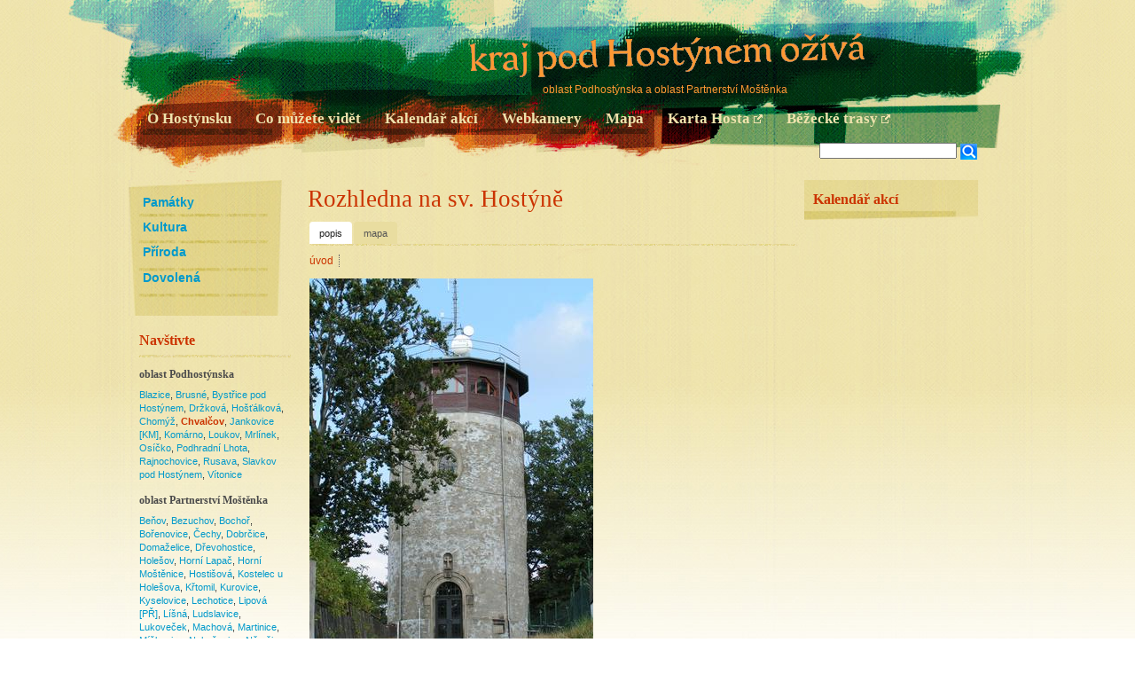

--- FILE ---
content_type: text/html;charset=utf-8
request_url: http://www.hostynsko.cz/cil/530/rozhledna-na-hostyne
body_size: 7447
content:

<!DOCTYPE html PUBLIC "-//W3C//DTD XHTML 1.0 Strict//EN" "http://www.w3.org/TR/xhtml1/DTD/xhtml1-strict.dtd">

<html xmlns="http://www.w3.org/1999/xhtml">
<head>
    <title>Rozhledna na sv. Hostýně</title>
    <link href="/++res++/wm4.web.static/jquery/ui-dat/jquery-ui.css" rel="stylesheet" media="all" type="text/css" />
<link href="/++res++/wm4.web.static/jquery/jquery.lightbox.css" rel="stylesheet" media="all" type="text/css" />
<link href="/++res++/comp4.cms.static/public.css" rel="stylesheet" media="all" type="text/css" />
<script type="text/javascript" src="/++res++/turisti5.static/turisti5.js"></script>
<script type="text/javascript" src="/++res++/wm4.web.static/jquery/jquery.js"></script>
<script type="text/javascript" src="/++res++/wm4.web.static/jquery/ui.tabs.js"></script>
<script type="text/javascript" src="/++res++/hostynsko.static/obecne.js"></script>
<script type="text/javascript" src="/++res++/wm4.web.static/jquery/jquery.lightbox.js"></script>

    <meta name="description" content="Hostýnsko průvodce regionem " />
    <meta name="keywords" content="Hostýnsko průvodce regionem " />
    <link href="/++res++/comp4.style.static/default.css" rel="stylesheet" media="all" type="text/css" />
    <link href="/++res++/wm4.web.static/css/tools.css" rel="stylesheet" media="all" type="text/css" />
    <link href="/++res++/hostynsko.static/style.css" rel="stylesheet" media="all" type="text/css" />
    <link href="/++res++/hostynsko.static/print.css" rel="stylesheet" media="print" type="text/css" />
    
    
    
    
    



    <script type="text/javascript">
        $(document).ready(function(){
            $(".ui-tabs").tabs();
        })
    </script>
    <script>
      (function(i,s,o,g,r,a,m){i['GoogleAnalyticsObject']=r;i[r]=i[r]||function(){
      (i[r].q=i[r].q||[]).push(arguments)},i[r].l=1*new Date();a=s.createElement(o),
      m=s.getElementsByTagName(o)[0];a.async=1;a.src=g;m.parentNode.insertBefore(a,m)
      })(window,document,'script','https://www.google-analytics.com/analytics.js','ga');

      ga('create', 'UA-94084321-1', 'auto');
      ga('send', 'pageview');

    </script>
</head>

<body class="cs site"> 
<div id="PAGE"><div class="page-in">

    <div id="HEAD"><div class="head-in">

            <div class="head-logo">
                <h1><a class="head-imgreplace" title="" href="/" accesskey="1"><span>Kraj pod Hostýnem ožívá</span></a> </h1>
                <p>
                    oblast Podhostýnska a oblast Partnerství Moštěnka
                </p>
            </div>

        <div id="MENU-HORIZONTAL">
            <ul>
                <li><a href="/informace/">O Hostýnsku</a></li>
                <li><a href="/zazit/">Co můžete vidět</a></li>
                <li><a href="http://www.hostynsko.cz/search/akce/">Kalendář akcí</a></li>
                <li><a href="/kamera/">Webkamery</a></li>
                <li><a href="/maps/">Mapa</a></li>
                <li class=""><a href="http://www.kartahostynska.cz" rel="external" target="_blank">Karta Hosta</a></li>
                <li class=""><a href="http://www.hm52.cz" rel="external" target="_blank">Běžecké trasy</a></li>
            </ul>
        </div>

        <form id="search" action="/search/fulltext/">
            <div><input name="term" class="search-input" value="" /><input type="image" src="/++res++/hostynsko.static/img/icon_search.png" class="search-button" value="Hledat" /></div>
        </form>


    </div></div>


    <div id="MAIN"><div class="main-gfx"><div class="main-in">

        
        <div class="ram">
            
        <div class="a"><div class="in">
            
        <ul class="navig-lok">
            <li><a href="http://www.hostynsko.cz/zazit/16450/">Památky</a></li><li><a href="http://www.hostynsko.cz/zazit/16449/">Kultura</a></li><li><a href="http://www.hostynsko.cz/zazit/16451/">Příroda</a></li><li><a href="http://www.hostynsko.cz/zazit/16447/">Dovolená</a></li>
        </ul>
    
            
        <div class="blok"><div class="blok-gfx"><div class="blok-in">
            <div class="nadp">
                <h3>Navštivte</h3>
            </div>
            
            <div class="navstivte">
                <h4>oblast Podhostýnska</h4>
                <div>
                    <span>
                        <a href="http://www.hostynsko.cz/lokalita/103/blazice" class="">Blazice</a>, 
                    </span><span>
                        <a href="http://www.hostynsko.cz/lokalita/104/brusne" class="">Brusné</a>, 
                    </span><span>
                        <a href="http://www.hostynsko.cz/lokalita/105/bystrice-pod-hostynem" class="">Bystřice pod Hostýnem</a>, 
                    </span><span>
                        <a href="http://www.hostynsko.cz/lokalita/446/drzkova" class="">Držková</a>, 
                    </span><span>
                        <a href="http://www.hostynsko.cz/lokalita/387/hostalkova" class="">Hošťálková</a>, 
                    </span><span>
                        <a href="http://www.hostynsko.cz/lokalita/106/chomyz" class="">Chomýž</a>, 
                    </span><span>
                        <a href="http://www.hostynsko.cz/lokalita/107/chvalcov" class="active">Chvalčov</a>, 
                    </span><span>
                        <a href="http://www.hostynsko.cz/lokalita/120/jankovice-km" class="">Jankovice [KM]</a>, 
                    </span><span>
                        <a href="http://www.hostynsko.cz/lokalita/108/komarno" class="">Komárno</a>, 
                    </span><span>
                        <a href="http://www.hostynsko.cz/lokalita/109/loukov" class="">Loukov</a>, 
                    </span><span>
                        <a href="http://www.hostynsko.cz/lokalita/110/mrlinek" class="">Mrlínek</a>, 
                    </span><span>
                        <a href="http://www.hostynsko.cz/lokalita/111/osicko" class="">Osíčko</a>, 
                    </span><span>
                        <a href="http://www.hostynsko.cz/lokalita/112/podhradni-lhota" class="">Podhradní Lhota</a>, 
                    </span><span>
                        <a href="http://www.hostynsko.cz/lokalita/113/rajnochovice" class="">Rajnochovice</a>, 
                    </span><span>
                        <a href="http://www.hostynsko.cz/lokalita/114/rusava" class="">Rusava</a>, 
                    </span><span>
                        <a href="http://www.hostynsko.cz/lokalita/115/slavkov-pod-hostynem" class="">Slavkov pod Hostýnem</a>, 
                    </span><span>
                        <a href="http://www.hostynsko.cz/lokalita/116/vitonice" class="">Vítonice</a>
                    </span>
                </div>
            </div><div class="navstivte">
                <h4>oblast Partnerství Moštěnka</h4>
                <div>
                    <span>
                        <a href="http://www.hostynsko.cz/lokalita/10840/benov" class="">Beňov</a>, 
                    </span><span>
                        <a href="http://www.hostynsko.cz/lokalita/10841/bezuchov" class="">Bezuchov</a>, 
                    </span><span>
                        <a href="http://www.hostynsko.cz/lokalita/10842/bochor" class="">Bochoř</a>, 
                    </span><span>
                        <a href="http://www.hostynsko.cz/lokalita/117/borenovice" class="">Bořenovice</a>, 
                    </span><span>
                        <a href="http://www.hostynsko.cz/lokalita/10843/cechy" class="">Čechy</a>, 
                    </span><span>
                        <a href="http://www.hostynsko.cz/lokalita/10844/dobrcice" class="">Dobrčice</a>, 
                    </span><span>
                        <a href="http://www.hostynsko.cz/lokalita/10845/domazelice" class="">Domaželice</a>, 
                    </span><span>
                        <a href="http://www.hostynsko.cz/lokalita/10846/drevohostice" class="">Dřevohostice</a>, 
                    </span><span>
                        <a href="http://www.hostynsko.cz/lokalita/118/holesov" class="">Holešov</a>, 
                    </span><span>
                        <a href="http://www.hostynsko.cz/lokalita/119/horni-lapac" class="">Horní Lapač</a>, 
                    </span><span>
                        <a href="http://www.hostynsko.cz/lokalita/10847/horni-mostenice" class="">Horní Moštěnice</a>, 
                    </span><span>
                        <a href="http://www.hostynsko.cz/lokalita/11838/hostisova" class="">Hostišová</a>, 
                    </span><span>
                        <a href="http://www.hostynsko.cz/lokalita/121/kostelec-u-holesova" class="">Kostelec u Holešova</a>, 
                    </span><span>
                        <a href="http://www.hostynsko.cz/lokalita/10848/krtomil" class="">Křtomil</a>, 
                    </span><span>
                        <a href="http://www.hostynsko.cz/lokalita/122/kurovice" class="">Kurovice</a>, 
                    </span><span>
                        <a href="http://www.hostynsko.cz/lokalita/254/kyselovice" class="">Kyselovice</a>, 
                    </span><span>
                        <a href="http://www.hostynsko.cz/lokalita/123/lechotice" class="">Lechotice</a>, 
                    </span><span>
                        <a href="http://www.hostynsko.cz/lokalita/10850/lipova-pr" class="">Lipová [PŘ]</a>, 
                    </span><span>
                        <a href="http://www.hostynsko.cz/lokalita/10849/lisna" class="">Líšná</a>, 
                    </span><span>
                        <a href="http://www.hostynsko.cz/lokalita/124/ludslavice" class="">Ludslavice</a>, 
                    </span><span>
                        <a href="http://www.hostynsko.cz/lokalita/459/lukovecek" class="">Lukoveček</a>, 
                    </span><span>
                        <a href="http://www.hostynsko.cz/lokalita/11839/machova" class="">Machová</a>, 
                    </span><span>
                        <a href="http://www.hostynsko.cz/lokalita/125/martinice" class="">Martinice</a>, 
                    </span><span>
                        <a href="http://www.hostynsko.cz/lokalita/126/miskovice" class="">Míškovice</a>, 
                    </span><span>
                        <a href="http://www.hostynsko.cz/lokalita/10851/nahosovice" class="">Nahošovice</a>, 
                    </span><span>
                        <a href="http://www.hostynsko.cz/lokalita/127/nemcice" class="">Němčice</a>, 
                    </span><span>
                        <a href="http://www.hostynsko.cz/lokalita/128/pacetluky" class="">Pacetluky</a>, 
                    </span><span>
                        <a href="http://www.hostynsko.cz/lokalita/10852/podoli-pr" class="">Podolí [PŘ]</a>, 
                    </span><span>
                        <a href="http://www.hostynsko.cz/lokalita/262/pravcice" class="">Pravčice</a>, 
                    </span><span>
                        <a href="http://www.hostynsko.cz/lokalita/129/prusinovice" class="">Prusinovice</a>, 
                    </span><span>
                        <a href="http://www.hostynsko.cz/lokalita/10853/prestavlky" class="">Přestavlky</a>, 
                    </span><span>
                        <a href="http://www.hostynsko.cz/lokalita/130/prilepy" class="">Přílepy</a>, 
                    </span><span>
                        <a href="http://www.hostynsko.cz/lokalita/468/rackova" class="">Racková</a>, 
                    </span><span>
                        <a href="http://www.hostynsko.cz/lokalita/11842/radkova-lhota" class="">Radkova Lhota</a>, 
                    </span><span>
                        <a href="http://www.hostynsko.cz/lokalita/10854/radkovy" class="">Radkovy</a>, 
                    </span><span>
                        <a href="http://www.hostynsko.cz/lokalita/131/rosteni" class="">Roštění</a>, 
                    </span><span>
                        <a href="http://www.hostynsko.cz/lokalita/132/rymice" class="">Rymice</a>, 
                    </span><span>
                        <a href="http://www.hostynsko.cz/lokalita/10855/rikovice" class="">Říkovice</a>, 
                    </span><span>
                        <a href="http://www.hostynsko.cz/lokalita/11840/sazovice" class="">Sazovice</a>, 
                    </span><span>
                        <a href="http://www.hostynsko.cz/lokalita/10856/stara-ves" class="">Stará Ves</a>, 
                    </span><span>
                        <a href="http://www.hostynsko.cz/lokalita/11841/tecovice" class="">Tečovice</a>, 
                    </span><span>
                        <a href="http://www.hostynsko.cz/lokalita/133/trebetice" class="">Třebětice</a>, 
                    </span><span>
                        <a href="http://www.hostynsko.cz/lokalita/10857/turovice" class="">Turovice</a>, 
                    </span><span>
                        <a href="http://www.hostynsko.cz/lokalita/11265/vezky-pr" class="">Věžky [PŘ]</a>, 
                    </span><span>
                        <a href="http://www.hostynsko.cz/lokalita/11264/vlkos-pr" class="">Vlkoš [PŘ]</a>, 
                    </span><span>
                        <a href="http://www.hostynsko.cz/lokalita/134/zahnasovice" class="">Zahnašovice</a>, 
                    </span><span>
                        <a href="http://www.hostynsko.cz/lokalita/275/zalkovice" class="">Žalkovice</a>, 
                    </span><span>
                        <a href="http://www.hostynsko.cz/lokalita/10858/zelatovice" class="">Želatovice</a>, 
                    </span><span>
                        <a href="http://www.hostynsko.cz/lokalita/135/zeranovice" class="">Žeranovice</a>
                    </span>
                </div>
            </div>
        </div></div></div>
    
        </div></div>
    
            
        
        
        <script type="text/javascript" src="http://maps.google.com/maps/api/js?sensor=false"></script>
    
        
        
        <script type="text/javascript">
            Map.mapcenter = new google.maps.LatLng(49.3803338964, 17.7018861255)

            function centermap(lat, lng) {
                if (Map.gmap) {
                    Map.gmap.panTo(new google.maps.LatLng(lat, lng));
                };
                return false;
            }

            function gmaps_initialize() {
                var myOptions = {
                  zoom: 14,
                  center: Map.mapcenter,
                  mapTypeId: google.maps.MapTypeId.HYBRID,
                  scaleControl: true
                };
                Map.gmap = new google.maps.Map(document.getElementById("map_canvas"), myOptions);

                
                    var marker = new google.maps.Marker({
                        position: Map.mapcenter,
                        map: Map.gmap,
                        title: "Rozhledna na sv. Host\u00fdn\u011b"
                    });
                

                for (var i=0, mc; mc=Map.markers[i]; i++) {
                    marker = new google.maps.Marker({
                        position: new google.maps.LatLng(mc.position[0], mc.position[1]),
                        title: mc.title,
                        map: Map.gmap
                        });
                };
                $(".centrujmapu").show();
            }
        </script>
    
    
        <script type="text/javascript">
            <!-- 
            $(document).ready(function() {
                $("#ui-tabs-gmap").bind("tabsshow", function(event, ui){
                    if (ui.panel.id=='tab-gmap' && !Map.gmap) {
                        $(ui.panel).css("height","100%");
                        gmaps_initialize();
                        google.maps.event.trigger(Map.gmap, 'resize');
                }
                });
            })
             -->
        </script>
        <div class="b"><div class="in">
            

            <div class="xy"><div class="in">
                <h1>Rozhledna na sv. Hostýně</h1>
            </div></div>

            <div id="ui-tabs-gmap" class="ui-tabs">

                <ul class="tabs-nav">
                    <li>
                        <a href="#tab-1">popis</a>
                    </li><li>
                        <a href="#tab-gmap">mapa</a>
                    </li>
                </ul>
                <div id="tab-1">
                    
        
        <div class="cms-menu">
            <span class="active"><a href="http://www.hostynsko.cz/cil/530/rozhledna-na-hostyne">úvod</a> </span>
        </div>
    
                    <div class="x"><div class="in">
                        
        
        <div class="ilustracni">
            
            
                <div>
        
        
        
        <div id="jqlb_main530">
            <a href="http://www.hostynsko.cz/photo/2248/download" title="Rozhledna na Svatém Hostýně">
                <img alt="Rozhledna na Svatém Hostýně" title="Rozhledna na Svatém Hostýně" src="http://www.hostynsko.cz/photo/2248/download/preview320" width="320" height="426" />
            </a>
        </div>
        <script type="text/javascript">
            $(function() {$('#jqlb_main530 a').lightBox();});
        </script>
        <div class="clear"></div>
    </div>
            
        </div>
        <div class="ostatni">
            
                
            
            
        </div>
    
                    </div></div>
                    
                        
        
        <div class="abstract">
            Rozhledna stojí na vrchu Hostýn, pochází z roku 1898 a nabízí úchvatný výhled na Hostýnské vrchy a Hanou.
        </div>
    
                        
        
        <div>
        
        
        <div class="cms4 cms4-view">
<div class="wm4-form-top"><div class="wm4-form-top-right-corner"> </div></div>
<div class="wm4-form-in">
            
                
                    <div class="cms4-element-pagelet-html"><p>Na nejvyšším vrcholu Hostýna byla v roce 1898 vybudována rozhledna na památku 50. výročí nástupu na trůn císaře Františka Josefa I. Jde o 15 metrů vysokou zděnou věž&nbsp; se 60 železnými schody vedoucími na vyhlídkovou terasu. Součásti rozhledny je i kaple.</p>
<h4>Otevírací doba</h4>
<table border="0" frame="border" rules="all">
<tbody>
<tr>
<td>&nbsp;</td>
<td>všední den</td>
<td>sobota, neděle, svátek</td>
</tr>
<tr>
<td>květen&nbsp;&nbsp;&nbsp;</td>
<td style="text-align: center;">zavřeno</td>
<td style="text-align: center;">9:30 - 16:45</td>
</tr>
<tr>
<td>červen od 22. 6.</td>
<td style="text-align: center;">9:30&nbsp;- 15:00</td>
<td style="text-align: center;">9:30 - 16:45</td>
</tr>
<tr>
<td>červenec</td>
<td style="text-align: center;">9:30 - 16:00</td>
<td style="text-align: center;">9:30 - 16:45</td>
</tr>
<tr>
<td>srpen</td>
<td style="text-align: center;">9:30 - 16:00</td>
<td style="text-align: center;">9:30 - 16:45</td>
</tr>
<tr>
<td>září</td>
<td style="text-align: center;">zavřeno</td>
<td style="text-align: center;">9:30 - 16:45</td>
</tr>
</tbody>
</table>
<p><strong>* </strong>polední přestávka od 12:30 - 13:00 hodin</p>
<p><strong>Vstupné</strong></p>
<ul>
<li>dospělí: 15 Kč</li>
<li>děti&nbsp;6 - 15 let: 10 Kč</li>
</ul>
<p>Mimořádné návštěvy větších organizovaných skupin (mimo tyto hodiny) jen po dohodě s Maticí svatohostýnskou, <a href="http://www.hostyn.cz">www.hostyn.cz</a>.</p>
<p><strong>Rozhledna na Svatém Hostýně</strong> je každoročně od 1. října do 30. dubna uzavřena pro individuální návštěvníky. Hromadné návštěvy deseti a více osob je možno dohodnout alespoň týden předem na telefonním kontaktu Matice svatohostýnské.</p>
<p>Vyrobte si vlastní model rozhledny (stáhněte a vytiskněte připojený soubor).</p><div class="wm4-cleaner"></div></div>
                
                
                
            
                
                    <div class="cms4-element-pagelet-file application-pdf"><a href="http://www.hostynsko.cz/cil/530/cms/1842/element/234709/download">Soubor s vystřihovánkou rozhledny Hostýn</a> (.pdf, 10.15 MB)</div>
                
                
                
            
        
</div>
<div class="wm4-form-bottom"><div class="wm4-form-bottom-right-corner"> </div></div>
</div>
    </div>
    
                    
                    
                    
        
        
        <div class="blok"><div class="blok-gfx"><div class="blok-in">
            <h4>Adresa</h4>
            <div>Rozhledna na Hostýně</div>
            
            
            <div>(vrch Hostýn)</div>
            <div>768 72 Chvalčov</div>
            
        </div></div></div> 
    
        
        <div class="blok"><div class="blok-gfx"><div class="blok-in">
            <h4>Kontakt</h4>
            <div>telefon: +420 573 381 693</div>
            
            <div>e-mail: 
        
        
            <a href="mailto:matice@hostyn.cz">matice@hostyn.cz</a>
        
    </div>
            <div>www: 
        
        
            <a href="http://www.hostyn.cz">www.hostyn.cz</a>
        
    </div>
            <div>
                <h4>Kontaktní osoba</h4>
                
        
        
            Matice Svatohostýnská
        
    
            </div>
            
        </div></div></div> 
    
     
                    
    

                </div>
                <div id="tab-gmap">
                    
        <div id="map_canvas"></div>
    
                </div>
            </div>
            
        <div class="ram">
            
        <div class="ab"><div class="in">
            <h2>Najdete v okolí</h2>
        </div></div>
    
            <div class="clear"></div>
            <div class="cile">
              
        <div class="blok"><div class="blok-gfx"><div class="blok-in">
            
        <div class="nadp">
            <h3>Turistické cíle</h3>
        </div>
    
            
        
        
        <div class="polozka"><div class="polozka-in">
        <div class="img-left cisloout">
            <a href="http://www.hostynsko.cz/cil/1827/keltske-oppidum"><img alt="Hostýn-štědrý den1.JPG" src="http://www.hostynsko.cz/photo/7247/download/thumb" width="60" height="60" />
                
                </a>
        </div>
        
        <strong>
        
        <a href="http://www.hostynsko.cz/cil/1827/keltske-oppidum">Keltské oppidum</a>
        Chvalčov 
        </strong>
        <div>0.1 km</div>
        
        <div>
            <script type="text/javascript">
                Map.markers.push({
                    position: [49.3797190596, 17.7035332905],
                    title: "Keltské oppidum"
                    });
            </script>
            <span class="centrujmapu">
              <a href="#" class="sel-map" onclick="return centermap(49.3797190596, 17.7035332905);">mapa</a>
            </span>
        </div>
        <div class="clear"></div>
    </div></div><div class="polozka"><div class="polozka-in">
        <div class="img-left cisloout">
            <a href="http://www.hostynsko.cz/cil/1829/sochy-svateho-cyrila-a-metodeje"><img alt="PICT1229.JPG" src="http://www.hostynsko.cz/photo/7253/download/thumb" width="60" height="60" />
                
                </a>
        </div>
        
        <strong>
        
        <a href="http://www.hostynsko.cz/cil/1829/sochy-svateho-cyrila-a-metodeje">Sochy svatého Cyrila a Metoděje</a>
        Chvalčov 
        </strong>
        <div>0.1 km</div>
        
        <div>
            <script type="text/javascript">
                Map.markers.push({
                    position: [49.3797190596, 17.7035332905],
                    title: "Sochy svatého Cyrila a Metoděje"
                    });
            </script>
            <span class="centrujmapu">
              <a href="#" class="sel-map" onclick="return centermap(49.3797190596, 17.7035332905);">mapa</a>
            </span>
        </div>
        <div class="clear"></div>
    </div></div><div class="polozka"><div class="polozka-in">
        <div class="img-left cisloout">
            <a href="http://www.hostynsko.cz/cil/972/poutni-misto-svaty-hostyn"><img alt="PA246024.jpg" src="http://www.hostynsko.cz/photo/47801/download/thumb" width="60" height="60" />
                
                </a>
        </div>
        
        <strong>
        
        <a href="http://www.hostynsko.cz/cil/972/poutni-misto-svaty-hostyn">Svatý Hostýn</a>
        Chvalčov 
        </strong>
        <div>0.1 km</div>
        
        <div>
            <script type="text/javascript">
                Map.markers.push({
                    position: [49.3797190596, 17.7035332905],
                    title: "Svatý Hostýn"
                    });
            </script>
            <span class="centrujmapu">
              <a href="#" class="sel-map" onclick="return centermap(49.3797190596, 17.7035332905);">mapa</a>
            </span>
        </div>
        <div class="clear"></div>
    </div></div><div class="polozka"><div class="polozka-in">
        <div class="img-left cisloout">
            <a href="http://www.hostynsko.cz/cil/1831/socha-sv-antonin-kaze-rybam"><img alt="PICT2439.JPG" src="http://www.hostynsko.cz/photo/7258/download/thumb" width="60" height="60" />
                
                </a>
        </div>
        
        <strong>
        
        <a href="http://www.hostynsko.cz/cil/1831/socha-sv-antonin-kaze-rybam">Socha sv. Antonín káže rybám</a>
        Chvalčov 
        </strong>
        <div>0.1 km</div>
        
        <div>
            <script type="text/javascript">
                Map.markers.push({
                    position: [49.3797190596, 17.7035332905],
                    title: "Socha sv. Antonín káže rybám"
                    });
            </script>
            <span class="centrujmapu">
              <a href="#" class="sel-map" onclick="return centermap(49.3797190596, 17.7035332905);">mapa</a>
            </span>
        </div>
        <div class="clear"></div>
    </div></div><div class="polozka"><div class="polozka-in">
        <div class="img-left cisloout">
            <a href="http://www.hostynsko.cz/cil/1832/stara-krizova-cesta"><img alt="PICT6311.JPG" src="http://www.hostynsko.cz/photo/7287/download/thumb" width="60" height="60" />
                
                </a>
        </div>
        
        <strong>
        
        <a href="http://www.hostynsko.cz/cil/1832/stara-krizova-cesta">Stará křížová cesta</a>
        Chvalčov 
        </strong>
        <div>0.1 km</div>
        
        <div>
            <script type="text/javascript">
                Map.markers.push({
                    position: [49.3797190596, 17.7035332905],
                    title: "Stará křížová cesta"
                    });
            </script>
            <span class="centrujmapu">
              <a href="#" class="sel-map" onclick="return centermap(49.3797190596, 17.7035332905);">mapa</a>
            </span>
        </div>
        <div class="clear"></div>
    </div></div><div class="polozka"><div class="polozka-in">
        <div class="img-left cisloout">
            <a href="http://www.hostynsko.cz/cil/58/kaple-sv-jana-sarkandera-na-svatem-hostyne"><img alt="PICT1225.JPG" src="http://www.hostynsko.cz/photo/7279/download/thumb" width="60" height="60" />
                
                </a>
        </div>
        
        <strong>
        
        <a href="http://www.hostynsko.cz/cil/58/kaple-sv-jana-sarkandera-na-svatem-hostyne">Kaple sv. Jana Sarkandra</a>
        Chvalčov 
        </strong>
        <div>0.2 km</div>
        
        <div>
            <script type="text/javascript">
                Map.markers.push({
                    position: [49.3789754624, 17.701258543],
                    title: "Kaple sv. Jana Sarkandra"
                    });
            </script>
            <span class="centrujmapu">
              <a href="#" class="sel-map" onclick="return centermap(49.3789754624, 17.701258543);">mapa</a>
            </span>
        </div>
        <div class="clear"></div>
    </div></div>
    
    
        </div></div></div>
    
            </div>
            
            <div class="sluzby">
              
        <div class="blok"><div class="blok-gfx"><div class="blok-in">
            
        <div class="nadp">
            <h3>Služby</h3>
        </div>
    
            
        
        
            
        
        
        <div class="ui-tabs light-tabs">
            <ul class="tabs-nav">
                <li>
                    <a href="#sl-tab-1">ubytování</a>
                </li>
                
                <li>
                    <a href="#sl-tab-3">služby</a>
                </li>
            </ul>
            <div id="sl-tab-1">
                <ul class="menu-odr">
            <li><a href="http://www.hostynsko.cz/ubytovani/113/hotel-rika">Hotel Říka</a></li><li><a href="http://www.hostynsko.cz/ubytovani/114/rekreacni-stredisko-chata-pod-obrany">Chata pod Obřany</a></li><li><a href="http://www.hostynsko.cz/ubytovani/340/chata-pod-tesakem">Chata Pod Tesákem</a></li><li><a href="http://www.hostynsko.cz/ubytovani/51/penzion-ovcarna">Penzion Ovčárna</a></li><li><a href="http://www.hostynsko.cz/ubytovani/2512/">Rekreační středisko TON</a></li>
        </ul>
            </div>
            
            <div id="sl-tab-3">
                <ul class="menu-odr">
            <li><a href="http://www.hostynsko.cz/sluzba/8738/denni-stacionar">Denní stacionář pro seniory</a></li><li><a href="http://www.hostynsko.cz/sluzba/8660/javornik">Domov pro osoby se zdravotním postižením Javorník</a></li><li><a href="http://www.hostynsko.cz/sluzba/9548/homeopatie-tomsu">Homeopatie - Naděžda Tomšů</a></li><li><a href="http://www.hostynsko.cz/sluzba/9545/manas">Maňas Vladimír - Prodej zboží s křesťanskou tématikou</a></li><li><a href="http://www.hostynsko.cz/sluzba/8953/knihovna-chvalcov">Obecní knihovna Chvalčov</a></li><li><a href="http://www.hostynsko.cz/sluzba/8954/obecni-urad-chvalcov">Obecní úřad Chvalčov</a></li><li><a href="http://www.hostynsko.cz/sluzba/9551/plachty-stepanik">Plachty Štěpánik</a></li><li><a href="http://www.hostynsko.cz/sluzba/2072/potraviny-krivankova">Potraviny Křivánková</a></li><li><a href="http://www.hostynsko.cz/sluzba/1906/ski-areal-tesak">Ski areál Tesák</a></li><li><a href="http://www.hostynsko.cz/sluzba/8372/sos-vesnicky">SOS dětská vesnička Chvalčov</a></li><li><a href="http://www.hostynsko.cz/sluzba/8664/">Výchovný ústav Chvalčov</a></li><li><a href="http://www.hostynsko.cz/sluzba/7705/zakladni-a-materska-skola-chvalcov">Základní a mateřská škola Chvalčov</a></li>
        </ul>
            </div>
        </div>
    
        
        
    
        </div></div></div>
    
            </div>
            <div class="clear"></div>
        </div><!--   ram konec  -->
    
        </div></div>
    
            
        <div class="c"><div class="in">
             
        <div class="kalendar">
          
        <div class="nadp">
            <h3>Kalendář akcí</h3>
        </div>
    
        </div>
        
        
        
    
    
        </div></div>
    
            <div class="clear"></div>
        </div><!--   ram konec  -->

        <div class="clear"></div>
    

        <div class="clear"></div>
    </div></div></div>

    <div id="BOTTOM-BNR">

    </div>

    <div id="BOTTOM"><div class="bottom-in">
        
        <div class="btm-logos">
            <a href="http://ec.europa.eu/ceskarepublika/index_cs.htm" title=""><img src="/++res++/hostynsko.static/img/1.png" /></a>
            <a href="http://leader.isu.cz/regiony.aspx" title=""><img src="/++res++/hostynsko.static/img/2.png" /></a>
            <a href="http://www.mas-podhostynska.cz" title=""><img src="/++res++/hostynsko.static/img/3.png" /></a>
            <a href="http://www.mas-mostenka.cz/" title=""><img src="/++res++/hostynsko.static/img/4.png" /></a>
            <a href="http://www.szif.cz/irj/portal/anonymous/eafrd" title=""><img src="/++res++/hostynsko.static/img/5.png" /></a>
        </div>
        <div class="btm-fond">
          Evropský zemědělský fond pro rozvoj venkova: Evropa investuje do venkovských oblastí •
          Realizace <a title="tvorba www prezentací" href="http://www.dat.cz/">web studio</a> <a title="bezdrátové internetové připojení, freepoint" href="http://www.dat.cz/">dat</a>
        </div>
        <div class="clear"></div>
    </div></div>


</div></div>

</body>
</html>


--- FILE ---
content_type: text/css; charset=utf-8
request_url: http://www.hostynsko.cz/++res++/comp4.style.static/default.css
body_size: 724
content:
h1, h2, h3, h4, h5, h6 {
    margin: 1em 0 0.5em 0;
}
h1 {
    margin: 0 0 0.3em 0;
    font-size: 1.8em;
    line-height: 1.2em;
}
h2 {
    font-size: 1.45em;
    line-height: 1.2em;
}
h3 {
    font-size: 1.2em;
    line-height: 1.25em;
}
h4 {
    font-size: 1em;
}
p {
    margin: 1em 0;
}

table.comp4-list {
    width: 100%;
    border-collapse: collapse;
    text-align: left;
}
table.comp4-list th {
    color: #fff;
    background-color: #8692a2;
}
table.comp4-list th a {
    color: #cef;
    background-color: #8692a2;
}
table.comp4-list th,
table.comp4-list td {
    vertical-align: top;
    margin: 0; padding: 2px 4px;
    border: solid 1px gray;
}
table.comp4-list tr.even td {
    background-color: #f5f5f5;
}


--- FILE ---
content_type: text/css; charset=utf-8
request_url: http://www.hostynsko.cz/++res++/wm4.web.static/css/tools.css
body_size: 620
content:
.wm4-none {
    display: none;
}
.wm4-cleaner {
    clear: both;
}
.wm4-align-left {
    text-align: left;
}
.wm4-align-right {
    text-align: right;
}
.wm4-align-center {
    text-align: center;
}
.wm4-no-top-margin {
    margin-top: 0;
}
.wm4-fl {
    float: left;
}
.wm4-fr {
    float: right;
}
.wm4-nowrap {
    white-space: nowrap;
}
.wm4-first {
    margin-top: 0;
}
.wm4-last {
    margin-bottom: 0;
}

/* -- hacky -- */

/* odstranuje white space u UL s A do block v IE6 */
* html ul a {
    height: 1px;
}

/* mezera pod IMG */
img {
    vertical-align: bottom;
}


--- FILE ---
content_type: text/css; charset=utf-8
request_url: http://www.hostynsko.cz/++res++/hostynsko.static/style.css
body_size: 16986
content:
body
{background: url(img/bg.jpg) repeat-x center top; font-family: Verdana,Tahoma,Geneva,Arial,Helvetica,sans-serif; font-size:0.7em;color:#333;line-height:140%;margin:0;padding:0;}


TABLE, TD, TH, SELECT, INPUT, OPTION, TEXTAREA, FORM, FIELDSET
{font-size: 100%;font-family:Verdana,Tahoma,Geneva,Arial,Helvetica,sans-serif;
margin-top: 0.5em; margin-bottom: 0;}
.wm4-pager span.page-limit select {margin-top: 0;}
OPTION {margin: 0.1em 0;}

TABLE
{border-collapse: separate;}
FORM
{margin: 0; padding: 0;}
H1, H2, H3, H4 {font-weight: bold; color: #CB3300; margin: 10px 0 5px 0; padding: 8px 10px 2px 0px; font-family: georgia; }
H1 {font-size: 2.4em; margin: 0 0 0 0; padding: 5px 0 5px 0; font-weight: normal;}
H2 {font-size: 1.6em;} H3 {font-size: 1.4em;} H4 {font-size: 1.1em;}
p {margin: 0.5em 0 1em 0; padding: 0;} .small {font-size: 0.9em;} .big {font-size: 1.1em;}
.text-left {text-align: left;} .text-right {text-align: right;}

A img {border: none;}
A, table.wm4-listing-local td a, table.wm4-listing td a{color: #698F00; text-decoration: none;}
A, .ui-widget-content a {color: #0099CB;}
A:visited {color: #0099CB;}
A:hover, table.wm4-listing-local td a:hover, table.wm4-listing td a
 {color: #CB3300; text-decoration: underline;}
table.wm4-listing td a:hover
{text-decoration: underline;}

UL {margin:12px; padding:0;} UL UL {margin: 10px;}
LI {/*list-style: none outside; list-style-type: outside;*/ }

.clear, BODY .wm4-cleaner {clear: both; height: auto;}
.right {float: right;} .left {float: left;} .block {display: block;}

.img-left {float: left; margin: 0 6px 3px 0;padding:0;}
.ui-tabs {font-size: 11px;}
.orange {color: #CB3300;}
/* ****************************************************************** STRANKA */


#PAGE
{
background: url(img/head-bg.jpg) no-repeat center top;
}

#PAGE .page-in
{
width: 980px;
margin: 0 auto;
}

/* ********************************************************************* HEAD */

#HEAD {height: 190px; position: relative;}
#HEAD .head-in{color: #FF9933;}


.planovani .top-b {background: #2D689E; color: #fff;}
.inspirace .top-a {background: #2D689E; color: #fff;}
.planovani .top-b a{text-decoration: none; color: #fff;}
.inspirace .top-a a{text-decoration: none; color: #fff;}
.top-a a, .top-b a {color: #ACC8E3;}

.top-a
{position: absolute; top:53px; left:665px; width: 168px; height: 46px; background: #00325C;}
.top-b
{position: absolute; top:53px; left:833px; width: 157px; height: 46px; background: #00325C;}
.top-in
{padding: 5px 0 0 8px;}

#search {position:absolute; right: 28px; bottom: 10px; line-height: 100%;}
#search  input {margin: 0; float: left;}
#search .search-button {margin: 1px 0 0 4px;}
#search div {}
#lang {position:absolute; left: 667px; top: 19px;}
#lang a {color: #fff;}
/* ********************************************************************* TELO */
#MAIN
{}
.main-in {padding: 12px 0 0 0;}
.main-gfx
{}
.homepage .main-in
{}

/* ******************************************************************** BLOKY */
.side
{ float: right; width: 200px; /*border: 1px solid green;*/}
.content
{ float: left; width:770px; /*border: 1px solid blue;*/}

/* ************************* */
.blok {/*border: 1px dotted red;*/ margin-bottom: 10px;}
.blok-in:after {
	content:".";
	display:block;
	height:0;
	clear:both;
	visibility:hidden;
}


.ram
{clear: both; padding: 0; margin-bottom: 2em;}
.ram-in {margin: 0 0 15px 0;}
.ram-hp .ram-in
{}

.x, .y {}
.xy .in, .x .in, .y .in { padding: 0;}

.a, .b, .c {float: left;}

.a
{width: 190px;}
.b
{width: 570px;}
.c
{width: 210px;}

.in
{padding: 1px 7px; /*border: 1px dotted red;*/}
.in .in
{/*border: 1px dotted blue;*/}

.bc
{ width: 780px; float: left;}

.ab .in {padding-right: 1em;}
.abc
{width: 970px; float: left;}

.homepage .a
{ width: 415px; margin-top: -10px;}
.homepage .b
{ width: 345px}
.homepage .c
{ width: 210px}

.homepage .a .in {background: url(img/hp-slide.jpg) no-repeat center top;}
.navig-lok {background: url(img/left-menu.jpg) no-repeat left top; font-size: 14px;  margin: 0; margin-left: -12px; font-weight: bold; padding: 11px 0 28px 16px;}
.navig-lok li {margin: 0; padding: 6.7px 0; list-style: none;}

.navig-lok li.active a {color: #CD3504;}


/* ****************************************************************** PATICKA */
#BOTTOM
{
}
#BOTTOM A
{
font-weight: bold;
color: #CC3300;
}

#BOTTOM .bottom-in
{
padding: 20px 5px 0px 5px;
text-align: center;
}
#BOTTOM-BNR
{}


/* ******************************************************************* HP TIPY*/

.souvisejici {padding-left: 6px; clear: both;}
.tipy-hp {}
.tipy-hp .polozka {border: none;}

.akce {margin: 0; list-style: none; line-height: 130%;}
.menu-odr {margin-left: 0.6em;}

.akce li {padding-bottom: 12px; margin-top: 10px;background: url(img/tab-podt-top.png) repeat-x bottom left;}

.akce a, .menu-odr a {font-weight: bold;}
.ui-tabs ul.menu-odr a {font-weight: normal;}

/* ******************************************************************** RUZNE */
.nadp {margin: 0 5px 4px 0; padding-bottom: 3px; background: url(img/nadp.png) repeat-x bottom left;}


.polozka {margin: 0; padding: 5px 0 5px 0;}
.polozka-in {margin: 0 5px; border-bottom: 1px dotted #dcdcdc;}
.polozka-in img {margin-bottom: 5px;}
/* mapy */
#map_canvas {width: 552px; height: 410px;}
.centrujmapu {display: none;}


/* ************************************************************************** */

.ui-tabs .ui-tabs-panel
{padding: 5px 0 0 0;}
.ui-widget-content
{border: none;}
.ui-widget-content {background: none;}
/*
BODY .ui-tabs .ui-tabs-hide
{display: block !important; position: absolute; margin-left: -3000px;}
*/

.tabs-nav {background: #fff;}


#tab-gmap {line-height: 101%;}

#MENU-HORIZONTAL ul {margin: 0; position: absolute; top: 126px; left: 16px; font-size: 17px; font-weight: bold; font-family: georgia;}
#MENU-HORIZONTAL li { display: inline; margin-right: 23px;}
#MENU-HORIZONTAL li:last-child {margin-right: 0;}
#MENU-HORIZONTAL a {color: #EFE3AD; text-decoration: none;}
#MENU-HORIZONTAL li.active a {color: #FF9933; }
#MENU-HORIZONTAL li a:hover {color: #FF9933; }

.cms4-element-pagelet-illustration {margin: 0 1em 0px 0;}
.cms4-view .cms4-element-pagelet-photogallery {margin: 0;}
.box-fotogalerie {margin-top: 5px;}

/* ************************************************************************** */
#slideshow-obal
{position: relative;}
#slideshow
{display: none;padding: 5px 0 0 0;position: relative;}
#slideshow-nav
{position: absolute; top: 270px;left: 505px;z-index: +100;}
#slideshow a
{color: #678F12;}
#slideshow-nav a
{padding: 4px 6px 5px 5px;font-size: 10px;color: #678F12;text-decoration: none; background: #E7F6BB;}
#slideshow-nav a.activeSlide
{color: #000; background: #fff;}
/*background: url(img/activeslide.png) no-repeat center center;*/
.slideshow-text h3
{margin: 0 0 15px 0;padding: 0;}
.slideshow-text h3 a
{text-decoration: none;font-weight: normal;font-size: 28px;color: #ffd472;line-height: 100%;}
#slideshow a:hover
{color: #666;}
.slideshow-text h3, .slideshow-text h2, .slideshow-text h1, .slideshow-text h4
{color: #333;}
.slideshow-text
{color: #6a6a6a;line-height: 180%;width: 260px;position: absolute;top: 5px;left: 505px;}
.slideshow-text p
{font-family: arial;font-weight: bold;font-size: 16px;}

/* ************************************************************************** */

.head-logo
{
position: absolute; top: 35px; right: 146px;
}
.head-logo H1
{
font-family: georgia;
font-size: 28px;
margin: 0;
background: none;
padding: 0;
}
.head-logo p {font-size: 12px;padding-left: 90px;}

#HEAD A.head-imgreplace
{
color: #FF9933;
line-height: 105%;
display: block;
text-decoration: none;
background: url(img/titul.png) no-repeat top left;
width: 462px;
height: 53px;
}

.head-imgreplace span
{
padding: 0x;
display: none;
font-style: italic;
}
.nadp-s {margin-top: 0.5em; font-weight: bold; font-size: 0.9em;}
.orng-link a {color: #cc3300;}

/* ************************************************************************** */
table.wm4-listing tr.even td,
table.wm4-listing tr.odd td
{
background: transparent;
}
.search-ub {padding-bottom: 1em;}
.cms4-view, .big {font-size: 12px; line-height: 150%;}

.cms4-view .cms4-element-pagelet-photogallery-item
{margin: 5px 5px 0 0;}
.hide {display: none;}
.navstivte .active {font-weight: bold; color: #CB3300; text-decoration: none;}
.navstivte {margin-bottom: 0.6em;}
.navstivte {margin-right: 0.5em;}
.navstivte h4 {margin: 0.2em 0 0 0; padding: 8px 0; font-family: verdana; color: #4B4B4B;}
.navstivte a {color: #0099CB;}
.navstivte a:hover {color: #CB3300;}

table.wm4-listing th, table.wm4-listing th:hover {background: #dc8538;}
.wm4-listing UL {margin: 0;}
.wm4-listing UL li{list-style: none;}
table.wm4-listing TD, table.wm4-listing TH {border-left: none; border-right: none; border-top: none; padding:5px;}
table.wm4-listing {border-collapse: separate;}
.abstract {font-size: 12px; font-weight: bold; margin: 0.6em 0;}

.cms4-element-pagelet-html A[name] {text-decoration: none; color: #333;}

.box-fotogalerie a {display: block; margin: 0 5px 5px 0; float: left;}
#ui-tabs-gmap {position: relative;}
#vlozto {position: absolute; top: 10px; right: 16px; z-index: +100;}
#vlozto a {background: url(img/tip16x16.png) no-repeat left center; padding: 1px 0 2px 20px;}

/* ************************************************************************** */
.moje-trziste
{
background: url(img/trziste-icon.png) no-repeat top right;
font-size: 10px;
display: block;
margin: 8px 5px 0 0;
}
.moje-trziste span
{
background: url(img/trziste-icon2.png) no-repeat top left;
display: block;
padding: 3px 36px 5px 10px;
}

.ui-tabs .moje-trziste
{
background: url(img/trziste-icon-b.png) no-repeat top right;
font-size: 10px;
display: block;
margin: 8px 5px 0 0;
}
.ui-tabs .moje-trziste span
{
background: url(img/trziste-icon2-b.png) no-repeat top left;
display: block;
padding: 3px 36px 5px 10px;
}

.muj-tip a, .moje-trziste a
{text-decoration: none;}
.muj-tip a:hover, .moje-trziste a:hover
{text-decoration: underline;}


ol.trziste-kroky { height: 46px; margin: 1em 0; list-style-type: none; padding: 0;}
ol.trziste-kroky a {color: #659900;}
ol.trziste-kroky li.active a {color: #fff;}
ol.trziste-kroky li {float: left;}
ol.trziste-kroky li span {display: block; height: 46px; width: 134px;}
ol.trziste-kroky li span span {display: block; padding: 7px 0 0 28px; height: auto; width: auto;}

ol.krok-1 {background: url(img/kroky_frantiska_janecka.png) no-repeat 0px 0px;}
ol.krok-2 {background: url(img/kroky_frantiska_janecka.png) no-repeat 0px -46px;}
ol.krok-3 {background: url(img/kroky_frantiska_janecka.png) no-repeat 0px -92px;}
ol.krok-4 {background: url(img/kroky_frantiska_janecka.png) no-repeat 0px -138px;}
ol.krok-5 {background: url(img/kroky_frantiska_janecka.png) no-repeat 0px -184px;}

.trziste-filtr .wm4-filter { background: #f5f5f5; padding: 0.5em 1em; margin: 1.8em 0 1.4em 0;}
.trziste-souhrn {margin: 1.4em 0;}

.trziste-upresneni h2 {width: 125px; float: left; clear: none;}
.trziste-upresneni div {width: 535px; float: right; margin-top: 1em;}
.trziste-upresneni textarea{ width: 99%; height: 6em;}

.wm4-listing-light {color: #777; margin-top: 0.4em;}
.trziste-filtr .wm4-form-multicheckbox label {float: left; width: 33%;}
.trziste-check {}
.trziste-upozorneni p {margin: 1em 0; padding: 0.5em 1em 0.5em 1em; background:#FEFFBF; border: 1px solid #EEEF95;}

.poptavka-menu .active a {color: #666; font-weight: bold;}
.trziste-btn {float: right; margin-bottom: 1em;}
.trziste-btn input {background: url(img/trziste-btn.png) no-repeat top left; border: 1px solid #99CC33; font-size: 1.2em; padding: 0.5em 2em; /*cursor: hand; cursor: pointer;*/}
.trziste-btn input:hover {background: url(img/trziste-btn.png) no-repeat 0 -50px;}


.sel-map {background: url(img/sel-map.png) no-repeat  left center; padding:0 0 0 18px;  }

/* ************************************************************************** */

.slideshow-obal {position: relative;}
#slideshow
{
width: 390px;
height: 290px;
display: none;
margin: 10px auto;
}
#slideshow-nav
{
position: absolute;
top: 250px;
left: 330px;
z-index: +100;
}
#slideshow a
{
color: #ffb30b;
}
#slideshow-nav a
{
padding: 4px 6px 5px 5px;
font-size: 10px;
color: #ffb30b;
text-decoration: none;
}
#slideshow-nav a.activeSlide
{
background: url(img/activeslide.png) no-repeat center center;
}

/* ************************************************************************** */
.menu-odr {list-style: none;}
.menu-odr li {background: url(img/dot.png) no-repeat left top; padding-left: 9px;}


.hp-big {color: #cb3300; font-size: 20px; font-family: georgia; line-height: 130%; padding: 13px 10px 0 6px;}
.termin {color: #656565; font-weight: bold;}
.akce .misto {color: #CB3300;}
.akce .nazev { line-height: 130%; padding: 5px 0;}
.akce .nazev a {font-size: 12px;}

.home-aktualne {list-style: outside none;}
.home-aktualne-nazev {font-size: 13px; padding-bottom: 2px;}
.home-aktualne li {margin-bottom: 10px }

.nadp-aktuality-hp .nadp
{border: none; background: url(img/nadp-aktuality-hp.jpg) no-repeat left top; padding: 4px 0 10px 14px;}
.nadp-aktuality-hp .nadp h3 {margin-top: 0;}

.kalendar .nadp
{border: none; background: url(img/nadp-kalendar.jpg) no-repeat left top; padding: 4px 0 10px 10px; margin-left: -10px;}
.kalendar .nadp h3 {margin-top: 0;}

/* *** */
.homepage .comp4-illustrated-content-item
{float:left; width: 50%;  }
.homepage  .comp4-illustrated_contents-text
{font-family: verdana; font-size: 11px; width: 153px;}
.homepage  .comp4-illustrated_contents-text h2
{font-family: verdana; font-size: 14px;}
.comp4-illustrated-content-item {margin-bottom: 18px;}
.comp4-illustrated_contents-text h2 {margin: 0px 0 5px 0;}

.cile {float: left; width: 49%;}
.sluzby {float: right; width: 49%;}


/* ************************* */
.cms4-element-pagelet-illustration
{float: left; width: 354px; clear: none; margin: 0 0px 10px 0;}
.cms4-element-pagelet-photogallery
{float: right; width: 196px; margin: 0 0 10px 0; line-height: 100%}

.cms4-view .cms4-element-pagelet-photogallery-item {margin: 0 5px 5px 0;}
.cms4-element-pagelet-abstract {margin-top: 15px; clear: both;}

.homepage .cms4-view{line-height: 130%;}

/* ************************ */
.comp4-illustrated-content-item { clear: both; font-size: 0.9em;}
.comp4-illustrated_contents-text h2 {font-family: verdana; font-size: 14px; margin-top: 0; padding-top: 0;}
.comp4-illustrated-content-item-image { float: left; margin: 0 10px 10px 0;}
.cms4-element-pagelet-contents {margin-top: 20px;}
.homepage .cms4-element-pagelet-contents {margin-top: 0px;}
.homepage .comp4-illustrated-content-item { clear: none;}

.wm4-pager {background: url(img/tab-podt-top.png) repeat-x left bottom;}
/* ********************************************************************* tabs */


.ui-tabs .ui-tabs-nav {border: none; background: url(img/tab-podt-top.png) repeat-x left bottom;}
.ui-tabs .ui-tabs-nav li {background: #e9dda0; border: none;}
.ui-tabs .ui-tabs-nav li a:hover {color: #CB3300;}
.ui-tabs .ui-tabs-nav li.ui-tabs-selected a:hover {color: #000;}
.ui-corner-top {-moz-border-radius: 0;}
.ui-tabs .ui-tabs-nav {padding: 3px 0;}
.ui-tabs .ui-tabs-nav li.ui-tabs-selected {padding-bottom: 0px; background: #fff;}

.cms-menu {margin: 0.4em 0 1em 0; font-size: 12px;}
.cms-menu span {border-right: 1px dotted #666; margin-right: 8px; padding-right: 6px;}
.cms-menu span.active a {color: #CB3300;}
.cms-menu span a:hover {color: #CB3300;}

.btm-fond {background: #F7F3CF; padding: 10px;}
.btm-logos {padding: 5px 0;}

/* ************************************************************************** */
.webka img {float: left; padding: 0 1.2em 0 0;}
.bc .webka {float: left; width: 190px; }
.bc .webka img {float: none;}
.bc .webka .webka-nadp {padding: 5px 0; display: block;}
.webka-in {padding: 0 8px 0 0;}
.webka-popis {padding: 4px 0;}
.webka-icon {background: url(img/webka.png) no-repeat 0px 3px; padding: 1px 0 1px 18px; display: block;}
.webkamimg {margin: 5px 0;}
.line
{background:url("img/nadp.png") repeat-x center bottom; height: 16px;}

.odr-up {padding-top: 1em; display: block;}

/* external link icon */
a[rel="external"]:after {
     content: " " url([data-uri]);
}

--- FILE ---
content_type: text/css; charset=utf-8
request_url: http://www.hostynsko.cz/++res++/hostynsko.static/print.css
body_size: 1394
content:
.head-menu-top, .head-menu-bottom, .login, #MENU, .omez
{
display: none;
}
HTML *, #itinerar h2
{
height: auto;
background: none;
font-size: 12pt;
line-height: 125%;
font-family: "Times New Roman", Times, serif;
}
 #itinerar h2, h2.sekce
 {
font-size: 20pt;
 }
 H1
 {
font-size: 24pt;
 }
.head-imgreplace span, a.head-imgreplace, .head-logo
{
display: block;
width: auto;
height: auto;
font-size: 20pt;
}
#A
{
margin-top: 0;
}
#LOGO
{
margin-bottom: 1em;
}

#HEAD-ND, #HEAD-RD, .bottom-text-a, #theme-img-head,
.body-bottom-bnr, .bottom-links, #HEAD, .wm4-navig-actions
{
display: none;
}

#TELO-MAIN .in, #TELO-MAIN .blok-left
{
/*width: auto;*/
}
/*
.layout-beta #TELO-MAIN {
margin-right: auto;
}
#TELO-MAIN {
margin-left: auto;
}
*/

#HEAD, #TELO, #BOTTOM
{
    width: auto;
}

BODY #THEME
{
    width: auto;
}


BODY #TELO
{
width: auto;
_width: auto;
}

#HEAD-RD, #HEAD-ND
{
    width: auto;
}

#TELO-MAIN .in
{
width: auto;
}

.layout-beta #TELO-MAIN .in
{
width: auto;
}


.pagebreak {
    page-break-after: always;
}


H3.itinerar-objekt, #itinerar H4
{
font-size: 16pt;
border-bottom: 1px dotted gray;
}

.img-left
{
margin: 10pt 16pt 10pt 0;
}
.img-right
{
margin: 10pt 0 10pt 16pt;
}
.polozka .img-left
{
margin: 5pt 5pt 5pt 0;
}
.polozka .img-right
{
margin: 5pt 0 5pt 5pt;
}
H4, H5
{
color: black;
}
.paticka
{
padding-left: 0;
}
.cms4-element-pagelet-rest H1
{
font-size: 14pt;
}

--- FILE ---
content_type: text/javascript; charset=utf-8
request_url: http://www.hostynsko.cz/++res++/hostynsko.static/obecne.js
body_size: 701
content:
$(document).ready(function(){
// inicializace hover menu, apod..
    $('.zobraz').hover(function() {
        if (obj) {
        $('.zobraz').removeClass("hover");
            obj.find('.zobraz-to').hide();
            obj = null;
        } //if
        $(this).addClass('hover');
        $(this).find('.zobraz-to').show();
    }, function() {
        obj = $(this);
        setTimeout(
            "checkHover()",
            300);
    });
});

var Map={
    gmap:null,
    infoWindow: null,
    mapcenter: null,
    markers:[]
};

function centermap(lat, lng) {
    if (Map.gmap) {
        Map.gmap.panTo(new google.maps.LatLng(lat, lng));
    };
    return false;
}



--- FILE ---
content_type: text/plain
request_url: https://www.google-analytics.com/j/collect?v=1&_v=j102&a=1105047135&t=pageview&_s=1&dl=http%3A%2F%2Fwww.hostynsko.cz%2Fcil%2F530%2Frozhledna-na-hostyne&ul=en-us%40posix&dt=Rozhledna%20na%20sv.%20Host%C3%BDn%C4%9B&sr=1280x720&vp=1280x720&_u=IEBAAEABAAAAACAAI~&jid=969210149&gjid=1364821586&cid=213943632.1768893621&tid=UA-94084321-1&_gid=1653655554.1768893621&_r=1&_slc=1&z=1117221112
body_size: -449
content:
2,cG-M3WQ38K87C

--- FILE ---
content_type: application/x-javascript
request_url: http://www.hostynsko.cz/++res++/turisti5.static/turisti5.js
body_size: 2078
content:

function lokalitaclick(loid) {
    f = document.getElementById('_filter_form');
    f['lokalita'].value=loid;
    f.submit();
    return false;
}



function getAbsolutePosition(element) {
    var r = { x: element.offsetLeft, y: element.offsetTop };
    if (element.offsetParent) {
      var tmp = getAbsolutePosition(element.offsetParent);
      r.x += tmp.x;
      r.y += tmp.y;
    }
    return r;
};

/**
 * Retrieve the coordinates of the given event relative to the center
 * of the widget.
 *
 * @param event
 *  A mouse-related DOM event.
 * @param reference
 *  A DOM element whose position we want to transform the mouse coordi
nates to.
 * @return
 *    A hash containing keys 'x' and 'y'.
 */
function getRelativeCoordinates(event, reference) {
    var x, y;
    event = event || window.event;
    var el = event.target || event.srcElement;
    if (!window.opera && typeof event.offsetX != 'undefined') {
      // Use offset coordinates and find common offsetParent
      var pos = { x: event.offsetX, y: event.offsetY };
      // Send the coordinates upwards through the offsetParent chain.
      var e = el;
      while (e) {
        e.mouseX = pos.x;
        e.mouseY = pos.y;
        pos.x += e.offsetLeft;
        pos.y += e.offsetTop;
        e = e.offsetParent;
      }
      // Look for the coordinates starting from the reference element.
      var e = reference;
      var offset = { x: 0, y: 0 }
      while (e) {
        if (typeof e.mouseX != 'undefined') {
          x = e.mouseX - offset.x;
          y = e.mouseY - offset.y;
          break;
        }
        offset.x += e.offsetLeft;
        offset.y += e.offsetTop;
        e = e.offsetParent;
      }
      // Reset stored coordinates
      e = el;
      while (e) {
        e.mouseX = undefined;
        e.mouseY = undefined;
        e = e.offsetParent;
      }
    }
    else {
      // Use absolute coordinates
      var pos = getAbsolutePosition(reference);
      x = event.pageX  - pos.x;
      y = event.pageY - pos.y;
    }
    // Subtract distance to middle
    return { x: x, y: y };
}
